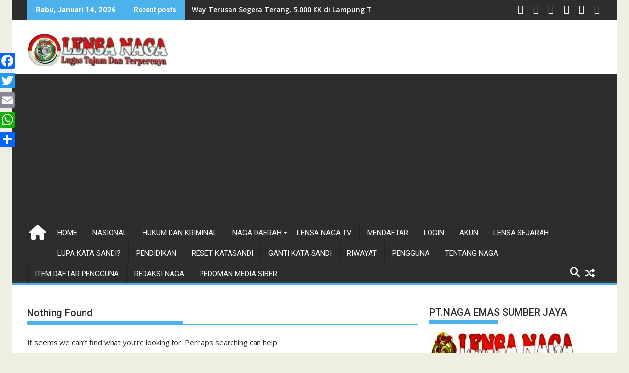

--- FILE ---
content_type: text/html; charset=utf-8
request_url: https://www.google.com/recaptcha/api2/aframe
body_size: 264
content:
<!DOCTYPE HTML><html><head><meta http-equiv="content-type" content="text/html; charset=UTF-8"></head><body><script nonce="R-hotLmmLC8F-sqgfbAmlg">/** Anti-fraud and anti-abuse applications only. See google.com/recaptcha */ try{var clients={'sodar':'https://pagead2.googlesyndication.com/pagead/sodar?'};window.addEventListener("message",function(a){try{if(a.source===window.parent){var b=JSON.parse(a.data);var c=clients[b['id']];if(c){var d=document.createElement('img');d.src=c+b['params']+'&rc='+(localStorage.getItem("rc::a")?sessionStorage.getItem("rc::b"):"");window.document.body.appendChild(d);sessionStorage.setItem("rc::e",parseInt(sessionStorage.getItem("rc::e")||0)+1);localStorage.setItem("rc::h",'1768393086175');}}}catch(b){}});window.parent.postMessage("_grecaptcha_ready", "*");}catch(b){}</script></body></html>